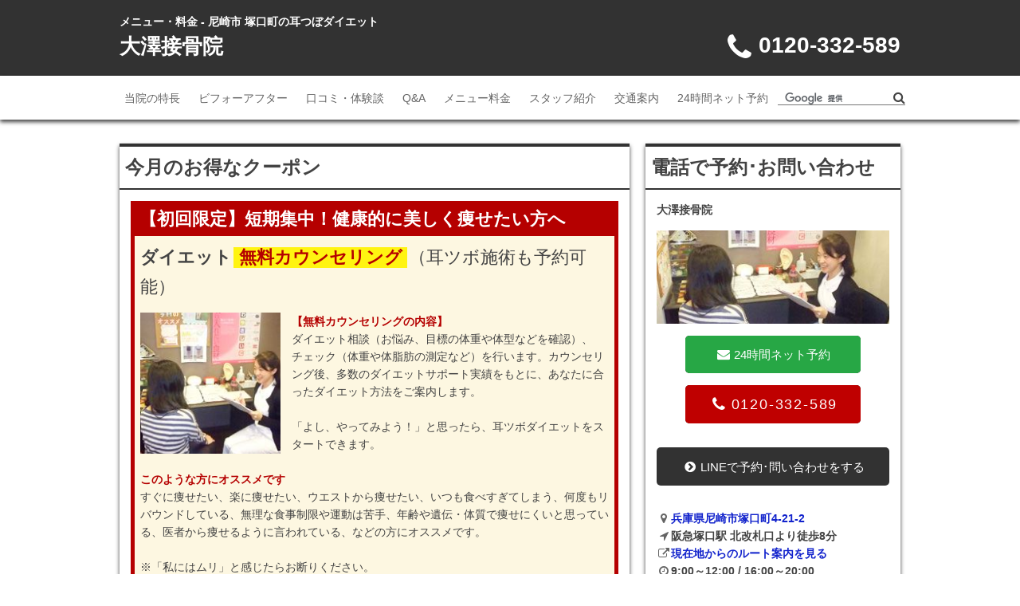

--- FILE ---
content_type: text/html; charset=utf-8
request_url: http://slim-osawa.com/menu.html
body_size: 7517
content:



<!DOCTYPE html>
<html lang="ja">
  <head>
    <meta charset="UTF-8">
    <meta http-equiv="X-UA-Compatible" content="IE=edge,chrome=1">
    <meta name="viewport" content="width=device-width, initial-scale=1.0, user-scalable=no">
    


























<!-- genre list
default
beauty
health
gourmet
shopping
lesson
life
leisure
pet
service
-->

    
    <meta name="format-detection" content="telephone=no">










  <title>尼崎市,阪急塚口駅 大澤接骨院のメニュー・料金</title>
  <meta name="description" content="尼崎市,阪急塚口駅にあるクチコミで評判のダイエット。大澤接骨院のメニュー・料金ページです。">
  <meta name="keywords" content="ダイエット,尼崎市,阪急塚口駅,メニュー・料金" />
  <meta property="og:title" content="尼崎市,阪急塚口駅 大澤接骨院のメニュー・料金">
  <meta property="og:description" content="尼崎市,阪急塚口駅にあるクチコミで評判のダイエット。大澤接骨院のメニュー・料金ページです。">
  <meta property="og:url" content="http://slim-osawa.com/">
  <meta property="og:type" content="article">
  <meta property="og:site_name" content="尼崎市,阪急塚口駅のダイエット 大澤接骨院">
  <link rel="canonical" href="http://slim-osawa.com/menu.html" />





<link rel="alternate" type="application/rss+xml" title="大澤接骨院のブログ記事" href="/rss.xml" />
<link rel="alternate" type="application/rss+xml" title="sitemap" href="/sitemap.xml" />
<link rel="stylesheet" href="https://storage.googleapis.com/ilbinc/lekumo/css/style201612.css">
<link rel="shortcut icon" href="https://storage.googleapis.com/ilbinc/lekumo/images/common/favicon.ico" />
<!-- Google Tag Manager -->
<script>(function(w,d,s,l,i){w[l]=w[l]||[];w[l].push({'gtm.start':
new Date().getTime(),event:'gtm.js'});var f=d.getElementsByTagName(s)[0],
j=d.createElement(s),dl=l!='dataLayer'?'&l='+l:'';j.async=true;j.src=
'https://www.googletagmanager.com/gtm.js?id='+i+dl;f.parentNode.insertBefore(j,f);
})(window,document,'script','dataLayer','GTM-TJW66FXZ');</script>
<!-- End Google Tag Manager -->
<script>window.jQuery || document.write('<script src="https://storage.googleapis.com/ilbinc/lekumo/js/vendor/jquery-1.11.2.min.js"><\/script>')</script>
<script>
  if(document.addEventListener) {
      window.addEventListener('load', switchJs);
      window.addEventListener('resize', switchJs);
  } else {
      window.attachEvent('onload', switchJs);
      window.attachEvent('onresize', switchJs);
  }

  function switchJs() {
      if(window.matchMedia("(max-width: 767px)").matches) {
          $('head').append('<script type="text/javascript" src="https://storage.googleapis.com/ilbinc/lekumo/js/main_sp.js"><\/script>');
      } else {
          $('head').append('<script type="text/javascript" src="https://storage.googleapis.com/ilbinc/lekumo/js/main_pc.js"><\/script>');
      }
  }
</script>
  </head>
  <body class="shopping">
<!-- Google Tag Manager (noscript) -->
<noscript><iframe src="https://www.googletagmanager.com/ns.html?id=GTM-TJW66FXZ"
height="0" width="0" style="display:none;visibility:hidden"></iframe></noscript>
<!-- End Google Tag Manager (noscript) -->
    <!--[if lt IE 8]>
    <p class="browserupgrade">You are using an <strong>outdated</strong> browser. Please <a href="http://browsehappy.com/">upgrade your browser</a> to improve your experience.</p>
    <![endif]-->
    <div id="top"></div>

    <header>
      <div class="header__wrapper">
        <div class="container">
          <div class="header__title">
            <h1 class="header__lead">メニュー・料金 - 尼崎市 塚口町の耳つぼダイエット</h1>
            <p class="header__name"><a href="/">大澤接骨院</a></p>
          </div>
          <p class="header__tel tel__link"><span class="header__caption">電話</span><i class="fa fa-phone fa-fw"></i><span class="header__tel__number" data-tel="0120-332-589">0120-332-589</span></p>
          <p id="menu" class="header__menu"><span class="header__caption">メニュー</span><i class="fa fa-bars fa-fw"></i></p>
        </div>
      </div>
    </header>

    <div id="menu__list" class="menu__wrapper">
  <div class="container">
    <div class="global-navigation">
      <nav>
        <p class="global-navigation__title">メニュー<i class="fa fa-times"></i></p>
        <ul class="global-navigation__list">
          <li class="global-navigation__item"><a href="/">当院の特長<i class="fa fa-angle-right fa-2x"></i></a></li>
          <li class="global-navigation__item"><a href="/photo.html">ビフォーアフター<i class="fa fa-angle-right fa-2x"></i></a></li>
          <li class="global-navigation__item"><a href="/voice.html">口コミ・体験談<i class="fa fa-angle-right fa-2x"></i></a></li>
          <li class="global-navigation__item"><a href="/faq.html">Q&A<i class="fa fa-angle-right fa-2x"></i></a></li>
          <li class="global-navigation__item"><a href="/menu.html">メニュー料金<i class="fa fa-angle-right fa-2x"></i></a></li>
          <li class="global-navigation__item"><a href="/staff.html">スタッフ紹介<i class="fa fa-angle-right fa-2x"></i></a></li>
          <li class="global-navigation__item"><a href="/info.html#access">交通案内<i class="fa fa-angle-right fa-2x"></i></a></li>
          <li class="global-navigation__item"><a href="/contact.html">24時間ネット予約<i class="fa fa-angle-right fa-2x"></i></a></li>
        </ul>
      </nav>
    </div>
    <div class="search">
      <form action="/search.html" id="cse-search-box">
        <div class="search__wrapper">
          <input type="hidden" name="cx" value="001031400698562544323:_mmj0xr_2v4" />
          <input type="hidden" name="cof" value="FORID:11" />
          <input type="hidden" name="ie" value="UTF-8" />
          <input class="search-text" type="text" name="q" />
          <i class="fa fa-search"></i>
          <input class="search-submit search__icon" type="submit" name="sa" value="" />
          <script type="text/javascript" src="http://www.google.com/cse/brand?form=cse-search-box&amp;lang=ja" async defer></script>
        </div>
      </form>
    </div>
  </div>
</div>
    <div id="contents" class="container">
      <div id="main">
        <section id="pr" class="module">
<h2 class="module__title">今月のお得なクーポン</h2>
<div class="module__inner">

<div id="pr01" class="mod--menu mb30">
<p class="mod--menu__title">【初回限定】短期集中！健康的に美しく痩せたい方へ</p>
<div class="mod--menu__inner">
<div class="mb10">
<p class="mod--menu__name"><span class="text--bold">ダイエット</span><span class="text--red text--attention">無料カウンセリング</span>（耳ツボ施術も予約可能）</p>
</div>
<div class="mod--images">
<div class="mod--images__left">
<p><img src="/files/pr01.jpg" alt=""></p>
</div>
<p class="mb10"><span class="text--red text--bold">【無料カウンセリングの内容】</span><br>
ダイエット相談（お悩み、目標の体重や体型などを確認）、<br>
チェック（体重や体脂肪の測定など）を行います。カウンセリング後、多数のダイエットサポート実績をもとに、あなたに合ったダイエット方法をご案内します。<br>
<br>
「よし、やってみよう！」と思ったら、耳ツボダイエットをスタートできます。<br>
<br>
<span class="text--red text--bold">このような方にオススメです </span><br>
すぐに痩せたい、楽に痩せたい、ウエストから痩せたい、いつも食べすぎてしまう、何度もリバウンドしている、無理な食事制限や運動は苦手、年齢や遺伝・体質で痩せにくいと思っている、医者から痩せるように言われている、などの方にオススメです。  <br>
<br>
※「私にはムリ」と感じたらお断りください。<br>
カウンセリングは無料です。<br>






<p class="mb10">
<span class="tag tag-info">肥満</span>
<span class="tag tag-info">産後太り</span>
<span class="tag tag-info">お腹痩せ</span>
<span class="tag tag-info">太腿痩せ</span>
<span class="tag tag-info">二の腕痩せ</span>
<span class="tag tag-info">脚痩せ</span>
</p>
<p class="mod--link__mark mb10"><i class="fa fa-chevron-circle-right fa-fw"></i><a href="http://slim-osawa.com/2014/01/post-c0b9.html">耳つぼダイエットの流れを見る</a></p>
<p class="mb10">※ご予約時に<span class="text--red">「専門サイトを見た」</span>とお伝えください</p>
<p class="mb10"><img src="https://storage.googleapis.com/ilbinc/lekumo/images/limit.jpg" alt=""></p>
<p class="mod--link__mark"><i class="fa fa-chevron-circle-right fa-fw"></i><a href="https://line.me/ti/p/%40oww1496e">今すぐLINEで予約する</a></p>
<div class="mb10 mod--link--attention">
<dl class="mod--link__icon">
<dt><i class="fa fa-envelope fa-fw"></i></dt>
<dd><a href='/contact.html'>24時間ネット予約</a></dd>
</dl>
<dl class="mod--link__icon">
<dt><i class='fa fa-fw fa-phone-square'></i></dt>
<dd><a href='tel:0120-332-589'>0120-332-589</a></dd>
</dl>
</div>
</div>
</div>
</div>

<!--
<div id="pr02" class="mod--menu mb30">
<p class="mod--menu__title">【募集】耳つぼダイエットモニター（毎月２名様限定）</p>
<div class="mod--menu__inner">
<div class="mb10">
<p class="mod--menu__name"><span class="text--bold">耳つぼダイエットモニター</span></p>
</div>
<div class="mod--images">
<div class="mod--images__left">
<p><img src="/files/pr02.jpg" alt=""></p>
</div>
<p class="mb10">当院では毎月２名限定で<span class="text--red text--bold">耳つぼダイエットのモニター特典</span>が受けられます。<br>
モニターの条件はお問い合わせ下さい。<br>
無料カウンセリングにてご説明いたします。</p>
<p class="mb10">
<span class="tag tag-info">肥満</span>
<span class="tag tag-info">産後太り</span>
<span class="tag tag-info">お腹痩せ</span>
<span class="tag tag-info">太腿痩せ</span>
<span class="tag tag-info">二の腕痩せ</span>
<span class="tag tag-info">脚痩せ</span>
</p>

<p>※毎月先着2名様限定</p>
<p class="mb10">※ご予約時に<span class="text--red">「専門サイトを見た」</span>とお伝えください</p>
<p class="mb10"><img src="https://storage.googleapis.com/ilbinc/lekumo/images/limit.jpg" alt=""></p>
<p class="mod--link__mark"><i class="fa fa-chevron-circle-right fa-fw"></i><a href="https://line.me/ti/p/%40oww1496e">今すぐLINEで予約する</a></p>
<div class="mb10 mod--link--attention">
<dl class="mod--link__icon">
<dt><i class="fa fa-envelope fa-fw"></i></dt>
<dd><a href='/contact.html'>24時間ネット予約</a></dd>
</dl>
<dl class="mod--link__icon">
<dt><i class='fa fa-fw fa-phone-square'></i></dt>
<dd><a href='tel:0120-332-589'>0120-332-589</a></dd>
</dl>
</div>
</div>
</div>
</div>-->

<div id="pr03" class="mod--menu mb30">
  <p class="mod--menu__title">【初回限定】骨盤の歪みや体型が気になる方へ</p>
        <div class="mod--menu__inner">
          <div class="mb10">
            <p class="mod--menu__name"><span class="text--bold">骨盤美容矯正＆ダイエットカウンセリング</span></p>
            <p class="mod--menu__name">1回8,800円→<span class="text--red text--attention">2,980円（税込）</span></p>
          </div>
<div class="mod--images">
<div class="mod--images__left">
<p><img src="http://wom-tv.lekumo.biz/photos/uncategorized/2019/03/21/photo.jpg" alt=""></p>
</div>
<p class="mb10">
カウンセリングで、あなたの太ってしまった原因と<br>
痩せる秘密をお伝えします。<br>
<br>
更に、施術を行う事で　ウエストラインがスッキリし
「バランスがよくなった」と人気のお得なお試しコースになります。<br>
まずはメールかお電話で「骨盤美容矯正＆ダイエットカウンセリングの予約を
お願いしたいのですが」とお伝えください。<br><br><br>

●このような方にオススメです <br>
つかれ　冷え等女性特有の症状のある方、めぐりがよくない方、産後　骨盤周辺が気になる方<br>


<p class="mb10">※ご予約時に<span class="text--red">「専門サイトを見た」</span>とお伝えください</p>
<p class="mb10"><img src="https://storage.googleapis.com/ilbinc/lekumo/images/limit.jpg" alt=""></p>
<p class="mod--link__mark"><i class="fa fa-chevron-circle-right fa-fw"></i><a href="https://line.me/ti/p/%40oww1496e">今すぐLINEで予約する</a></p>
<div class="mb10 mod--link--attention">
<dl class="mod--link__icon">
<dt><i class="fa fa-envelope fa-fw"></i></dt>
<dd><a href='/contact.html'>24時間ネット予約</a></dd>
</dl>
<dl class="mod--link__icon">
<dt><i class='fa fa-fw fa-phone-square'></i></dt>
<dd><a href='tel:0120-332-589'>0120-332-589</a></dd>
</dl>
</div>
</div>
</div>
</div>



<div id="pr04" class="mod--menu mb30">
          <p class="mod--menu__title">インナーマッスルを鍛えて代謝UP！</p>
        <div class="mod--menu__inner">
          <div class="mb10">
            <p class="mod--menu__name">ＥＭＳ　通常：1回　<span class="text--red text--attention">3,300円（税込）</span></p>
            <p class="mod--menu__name">耳ツボカウンセリングの方は1回<span class="text--red text--attention">1,650円（税込）</span></p>
          </div>
<div class="mod--images">
<div class="mod--images__left">
<p><img src="http://wom-tv.lekumo.biz/photos/uncategorized/2019/04/10/examination_img02.jpg" alt=""></p>
</div>
<p class="mb10">
世界特許の高周波複合EMSを使用することにより 、<br>
無理なく簡単にインナーマッスル（深層筋肉）を鍛えられるトレーニング法です。<br>
<br>
装着し横になるだけの楽な姿勢のままで<br>
筋肉に刺激を与え、効率的にトレーニングができます。<br>
基礎代謝が上がりダイエット効果がさらに高まります。<br>
<br>
シェイプアップ、ポッコリお腹改善などに効果大！<br>


<p class="mb10">※ご予約時に<span class="text--red">「専門サイトを見た」</span>とお伝えください</p>
<p class="mb10"><img src="https://storage.googleapis.com/ilbinc/lekumo/images/limit.jpg" alt=""></p>
<p class="mod--link__mark"><i class="fa fa-chevron-circle-right fa-fw"></i><a href="https://line.me/ti/p/%40oww1496e">今すぐLINEで予約する</a></p>
<div class="mb10 mod--link--attention">
<dl class="mod--link__icon">
<dt><i class="fa fa-envelope fa-fw"></i></dt>
<dd><a href='/contact.html'>24時間ネット予約</a></dd>
</dl>
<dl class="mod--link__icon">
<dt><i class='fa fa-fw fa-phone-square'></i></dt>
<dd><a href='tel:0120-332-589'>0120-332-589</a></dd>
</dl>
</div>
</div>
</div>
</div>



<div class="mod--images__full mb30">
<p><img src="/files/attention.jpg" alt="お知らせ" width="100%"></p>
<p class="text--right">※効果には個人差があります</p>
</div>


<div class="mb10">
<p class="mod--button__block"><a href="/menu.html#menu01"><i class="fa fa-chevron-circle-right fa-fw"></i>他のメニューをもっと見る</a></p>
</div>

</div>
</section>
        <section id="menu01" class="module">
<h2 class="module__title">メニュー・料金</h2>
<div class="module__inner">
<div class="mb30">
<h3 class="module__headline mb10">耳つぼダイエット</h3>
<div class="mod-table__menu">
<table>
<tr>
<th>■ カウンセリング</th>
<td class="price"><span class="text--red text--bold">無料</span></td>
</tr>
<tr>
<th>■ 耳ツボダイエット　施術1回</th>
<td class="price"><span class="text--red text--bold">3,300円（税込）</span></td>
</tr>
</table>
</div>
</div>

<!--

<div class="mb30">
<h3 class="module__headline mb10">切らない脂肪吸引 メディカルセル</h3>
<p class="module__headline--circle">全身（50分）</p>
<div class="mod-table__menu">
<table>
<tr>
<th>15回 回数券</th>
<td class="price"><span class="text--red text--bold">294,000円<br />（1回 19,600円）</span></td>
</tr>
<tr>
<th>10回 回数券</th>
<td class="price"><span class="text--red text--bold">198,000円<br />（1回 19,800円）</span></td>
</tr>
<tr>
<th>5回 回数券</th>
<td class="price"><span class="text--red text--bold">100,000円<br />（1回 20,000円）</span></td>
</tr>
<tr>
<th>1回券</th>
<td class="price"><span class="text--red text--bold">21,000円</span></td>
</tr>
</table>
</div>
</div>
<div class="mb30">
<p class="module__headline--circle">下半身（30分）</p>
<div class="mod-table__menu">
<table>
<tr>
<th>15回 回数券</th>
<td class="price"><span class="text--red text--bold">176,400円<br />（1回 11,760円）</span></td>
</tr>
<tr>
<th>10回 回数券</th>
<td class="price"><span class="text--red text--bold">118,000円<br />（1回 11,800円）</span></td>
</tr>
<tr>
<th>5回 回数券</th>
<td class="price"><span class="text--red text--bold">60,000円<br />（1回 12,000円）</span></td>
</tr>
<tr>
<th>1回券</th>
<td class="price"><span class="text--red text--bold">12,600円</span></td>
</tr>
</table>
</div>
</div>
<div class="mb30">
<p class="module__headline--circle">上半身（20分）</p>
<div class="mod-table__menu">
<table>
<tr>
<th>15回 回数券</th>
<td class="price"><span class="text--red text--bold">117,600円<br />（1回 7,840円）</span></td>
</tr>
<tr>
<th>10回 回数券</th>
<td class="price"><span class="text--red text--bold">79,200円<br />（1回 7,920円）</span></td>
</tr>
<tr>
<th>5回 回数券</th>
<td class="price"><span class="text--red text--bold">40,000円<br />（1回 8,000円）</span></td>
</tr>
<tr>
<th>1回券</th>
<td class="price"><span class="text--red text--bold">8,400円</span></td>
</tr>
</table>
<p>※「15回 回数券」は、1回券×14回分の料金。1回分お得です！</p>
<p>※施術の効果を実感していただけるのは、平均で8回目～9回目です（個人差あり）</p>
</div>
</div>

<div class="mb30">
<p class="module__headline--circle">おためしコース</p>
<div class="mod-table__menu">
<table>
<tr>
<th>全身</th>
<td class="price">通常 21,000円<br />→<span class="text--red text--bold">5,000円<br />（お一人様1回限り）</span></td>
</tr>
</table>
</div>
</div>

-->

<div class="mb30">
<h3 class="module__headline mb10">骨盤美容矯正</h3>
<div class="mod-table__menu">
<table>
<tr class="mod-table__add-text">
<th>■ おためしコース</th>
<td class="price">通常 8,800円（税込）<br /><span class="text--red text--bold">→4,400円（税込）</span></td>
</tr>
<tr class="mod-table__text">
<td colspan="2">※お一人様1回限り</td>
</tr>
<tr class="mod-table__add-text">
<th>■ O脚X脚矯正 フルコース</th>
<td class="price"><span class="text--red text--bold">8,800円（税込）</span></td>
</tr>
<tr class="mod-table__text">
<td colspan="2">施術40分＋マシン40分 （80分）</td>
</tr>
<tr class="mod-table__add-text">
<th>■ O脚X脚矯正 ハーフコース</th>
<td class="price"><span class="text--red text--bold">6,600円（税込）</span></td>
</tr>
<tr class="mod-table__text">
<td colspan="2">施術20分＋マシン40分 （60分）</td>
</tr>
<tr class="mod-table__add-text">
<th>■ 骨盤美容矯正 フルコース</th>
<td class="price"><span class="text--red text--bold">8,800円（税込）</span></td>
</tr>
<tr class="mod-table__text">
<td colspan="2">施術40分＋マシン40分（80分）</td>
</tr>
</table>
</div>
</div>
<!-- 
<div class="mb30">
<h3 class="module__headline mb10">美容矯正 回数券</h3>
<div class="mod-table__menu">
<table>
<tr class="mod-table__add-text">
<th>■ O脚X脚矯正（A）</th>
<td class="price"></td>
</tr>
<tr class="mod-table__text">
<td colspan="2">フルコース <br />5回：<span class="text--red text--bold">40,850円</span>　　
10回：<span class="text--red text--bold">77,400円</span></td>
</tr>
<tr class="mod-table__add-text">
<th>■ O脚X脚矯正（B）</th>
<td class="price"></td>
</tr>
<tr class="mod-table__text">
<td colspan="2">フル＋ハーフ（フル×3回＋ハーフ×2回） <br />5回：<span class="text--red text--bold">36,670円</span>　　10回：<span class="text--red text--bold">67,500円</span></td>
</tr>
<tr class="mod-table__add-text">
<th>■ 骨盤美容矯正フルコース</th>
<td class="price"></td>
</tr>
<tr class="mod-table__text">
<td colspan="2">5回：<span class="text--red text--bold">40,850円</span>　　
10回：<span class="text--red text--bold">77,400円</span></td>
</tr>
</table>
</div>
</div>
 -->
<div class="mb30">
<h3 class="module__headline mb10">美顔はり</h3>
<div class="mod-table__menu">
<table>
<tr>
<th>■ 美顔はり（アキュフェイス）60分</th>
<td class="price">通常 10,000円（税込）<br /><span class="text--red text--bold">→8,000円（税込）</span></td>
</tr>
<tr>
<th>■ アキュフェイス<br />デラックス90分</th>
<td class="price">通常 25,000円（税込）<br /><span class="text--red text--bold">→20,000円（税込）</span></td>
</tr>

<tr>
<th>■ 刺さないはり 全身コース <br />　（顔は含まず）60分</th>
<td class="price"><span class="text--red text--bold">6,300円（税込）</span></td>
</tr>

<tr>
<th>■ 刺さないはり プチはり <br />　（背中のみ）10分</th>
<td class="price">通常 2,000円（税込）<br /><span class="text--red text--bold">→1,000円（税込）</span></td>
</tr>

</table>
</div>
</div>

</div>
</section>
        <div class="module">
  <div class="module__inner">
    <div class="mod--articleNumber">
    <ul class="mod--articleNumber__list">
                    
            
                    
            
                    
            
                    
            
                    
            
        
                    
            
                    
            
                    
            
                    
            
                    
            
        
                    
            
                    
            
                    
            
                    
            
                    
            
        
    </ul>
</div>
    <div class="mod--catchArea mb20">

   <!-- <p class="mb10"><a href="https://jp.ilb.net/000006904"><img src="/files/shikaku1.jpg" alt="" width="100%"></a></p>
-->
      <div class="mod__catchArea__image mb10">
        <p class="mod__catchArea__title">いくら頑張っても痩せなかった方へ</p>
        <p><img src="/files/20241112.jpg" alt='尼崎市,阪急塚口駅のダイエット'></p>


      </div>


      <p class="mb10"><span class="tag tag-info">初回カウンセリング無料</span>
<span class="tag tag-info">1,600名ﾀﾞｲｴｯﾄ成功実績</span>
<span class="tag tag-info">小さなお子様連れOK</span>
<span class="tag tag-info">阪急塚口駅より徒歩8分</span>
<span class="tag tag-info">駐車場あり</span></p>

      <div class="mb10 mod--link--attention">
        <dl class="mod--link__icon">
          <dt><i class="fa fa-map-marker fa-fw"></i></dt>
          <dd><a href='https://goo.gl/maps/dRguHn2uoio'>兵庫県尼崎市塚口町4-21-2</a></dd>
        </dl>
        <dl class="mod--link__icon">
          <dt><i class='fa fa-fw fa-location-arrow'></i></dt>
          <dd>阪急塚口駅 北改札口より徒歩8分</dd>
        </dl>
        <dl class="mod--link__icon">
          <dt><i class="fa fa-external-link fa-fw"></i></dt>
          <dd><a href='https://www.google.co.jp/maps/dir/現在地/兵庫県尼崎市塚口町4-21-2/'>現在地からのルート案内を見る</a></dd>
        </dl>
      </div>

<h3 class="module__headline mb10">耳ツボダイエットとは？</h3>
<iframe width="471" height="838" src="https://www.youtube.com/embed/IYtHcYD54Ts" title="尼崎市でのダイエットは耳つぼダイエットの大澤接骨院へ　#shorts" frameborder="0" allow="accelerometer; autoplay; clipboard-write; encrypted-media; gyroscope; picture-in-picture; web-share" referrerpolicy="strict-origin-when-cross-origin" allowfullscreen></iframe><br><br>
<br>

<!--<p align="center" class="mb10"><img src="files/202301_coupon.jpg"></p>-->
      <div class="mod--menu mb30">
        <p class="mod--menu__title">【初回限定】短期集中！健康的に美しく痩せたい方へ</p>
        <div class="mod--menu__inner">
          <div class="mb10">
            <p class="mod--menu__name"><span class="text--bold">ダイエット</span><span class="text--red text--attention">無料カウンセリング</span>（耳ツボ施術も予約可能）</p>
          </div>
          <p class="mod--link__mark mb10"><i class="fa fa-chevron-circle-down fa-fw"></i><a href="/#pr01">ダイエット無料カウンセリングの詳細を見る</a></p>
          <p class="mb10"><img src="https://storage.googleapis.com/ilbinc/lekumo/images/limit.jpg" alt=""></p>

<p class="mod--link__mark"><i class="fa fa-chevron-circle-right fa-fw"></i><a href="https://line.me/ti/p/%40oww1496e">今すぐLINEで予約する</a></p>

          <div class="mb10 mod--link--attention">
           <dl class="mod--link__icon">
             <dt><i class="fa fa-envelope fa-fw"></i></dt>
             <dd><a href='/contact.html'>24時間ネット予約</a></dd>
           </dl>
           <dl class="mod--link__icon">
             <dt><i class='fa fa-fw fa-phone-square'></i></dt>
             <dd><a href='tel:0120-332-589'>0120-332-589</a></dd>
           </dl>
          </div>
        </div>
      </div>
<!--
      <div class="mod--menu mb30">
        <p class="mod--menu__title">【募集】耳つぼダイエットモニター（毎月２名様限定）</p>
        <div class="mod--menu__inner">
          <div class="mb10">
            <p class="mod--menu__name"><span class="text--bold">耳つぼダイエットモニター</span></p>
          </div>
          <p class="mod--link__mark mb10"><i class="fa fa-chevron-circle-down fa-fw"></i><a href="/#pr02">耳つぼダイエットモニター特典の詳細を見る</a></p>
          <p class="mb10"><img src="https://storage.googleapis.com/ilbinc/lekumo/images/limit.jpg" alt=""></p>

<p class="mod--link__mark"><i class="fa fa-chevron-circle-right fa-fw"></i><a href="https://line.me/ti/p/%40oww1496e">今すぐLINEで予約する</a></p>

          <div class="mb10 mod--link--attention">
           <dl class="mod--link__icon">
             <dt><i class="fa fa-envelope fa-fw"></i></dt>
             <dd><a href='/contact.html'>24時間ネット予約</a></dd>
           </dl>
           <dl class="mod--link__icon">
             <dt><i class='fa fa-fw fa-phone-square'></i></dt>
             <dd><a href='tel:0120-332-589'>0120-332-589</a></dd>
           </dl>
          </div>
        </div>
      </div>-->

      <div class="mod--menu mb30">
        <p class="mod--menu__title">【初回限定】骨盤矯正</p>
        <div class="mod--menu__inner">
          <div class="mb10">
            <p class="mod--menu__name"><span class="text--bold">骨盤美容矯正＆ダイエットカウンセリング</span></p>
            <p class="mod--menu__name">1回8,800円→<span class="text--red text--attention">2,980円（税込）</span></p>
          </div>
          <p class="mod--link__mark mb10"><i class="fa fa-chevron-circle-down fa-fw"></i><a href="/#pr03">骨盤美容矯正＆ダイエットカウンセリングの詳細を見る</a></p>
          <p class="mb10"><img src="https://storage.googleapis.com/ilbinc/lekumo/images/limit.jpg" alt=""></p>

<p class="mod--link__mark"><i class="fa fa-chevron-circle-right fa-fw"></i><a href="https://line.me/ti/p/%40oww1496e">今すぐLINEで予約する</a></p>

          <div class="mb10 mod--link--attention">
           <dl class="mod--link__icon">
             <dt><i class="fa fa-envelope fa-fw"></i></dt>
             <dd><a href='/contact.html'>24時間ネット予約</a></dd>
           </dl>
           <dl class="mod--link__icon">
             <dt><i class='fa fa-fw fa-phone-square'></i></dt>
             <dd><a href='tel:0120-332-589'>0120-332-589</a></dd>
           </dl>
          </div>
        </div>
      </div>
      

      <div class="mod--menu mb30">
        <p class="mod--menu__title">インナーマッスルを鍛えて代謝UP！</p>
        <div class="mod--menu__inner">
          <div class="mb10">
            <p class="mod--menu__name">ＥＭＳ　通常：1回　<span class="text--red text--attention">3,300円（税込）</span></p>
            <p class="mod--menu__name">耳ツボカウンセリングの方は1回<span class="text--red text--attention">1,650円（税込）</span></p>
          </div>
          <p class="mod--link__mark mb10"><i class="fa fa-chevron-circle-down fa-fw"></i><a href="/#pr04">インナーマッスルを鍛えて代謝UP！の詳細を見る</a></p>
          <p class="mb10"><img src="https://storage.googleapis.com/ilbinc/lekumo/images/limit.jpg" alt=""></p>

<p class="mod--link__mark"><i class="fa fa-chevron-circle-right fa-fw"></i><a href="https://line.me/ti/p/%40oww1496e">今すぐLINEで予約する</a></p>

          <div class="mb10 mod--link--attention">
           <dl class="mod--link__icon">
             <dt><i class="fa fa-envelope fa-fw"></i></dt>
             <dd><a href='/contact.html'>24時間ネット予約</a></dd>
           </dl>
           <dl class="mod--link__icon">
             <dt><i class='fa fa-fw fa-phone-square'></i></dt>
             <dd><a href='tel:0120-332-589'>0120-332-589</a></dd>
           </dl>
          </div>
        </div>
      </div>


    </div>
  </div>
</div>





      </div>
      <div id="sidebar">
        <section id="side-contact" class="module">
  <h3 class="module__title">電話で予約･お問い合わせ</h3>
  <div class="module__inner">
    <p class="mb10"><span class="text--bold">大澤接骨院</span></p>
    <p><img src="/files/contact.jpg" width="100%" alt="ダイエット 大澤接骨院"></p>
    <div class="mod--button mb30">
      <ul class="mod--button__list--side">
        <li class="mod--button__list__item mod--button__list__item--mail"><a href="/contact.html"><i class="fa fa-envelope fa-fw"></i><span>24時間ネット予約</span></a></li>
<li class="mod--button__list__item mod--button__list__item--tel tel__link__button"><a href="#" class="nowork"><i class="fa fa-phone fa-fw"></i><span class="mod--button__tel__number">0120-332-589</span></a></li>
      </ul>
    </div>

<p class="mod--button__block mb30"><a href="https://line.me/ti/p/%40oww1496e"><i class="fa fa-chevron-circle-right fa-fw"></i><span>LINEで予約･問い合わせをする</span></a></p>
    

    <div class="mb20 mod--link--attention">
      <dl class="mod--link__icon">
        <dt><i class="fa fa-map-marker fa-fw"></i></dt>
        <dd><a href='https://goo.gl/maps/dRguHn2uoio'>兵庫県尼崎市塚口町4-21-2</a></dd>
      </dl>
      <dl class="mod--link__icon">
        <dt><i class='fa fa-fw fa-location-arrow'></i></dt>
        <dd>阪急塚口駅 北改札口より徒歩8分</dd>
      </dl>
      <dl class="mod--link__icon">
        <dt><i class="fa fa-external-link fa-fw"></i></dt>
        <dd><a href='https://www.google.co.jp/maps/dir/現在地/兵庫県尼崎市塚口町4-21-2/'>現在地からのルート案内を見る</a></dd>
      </dl>
      <dl class="mod--link__icon">
        <dt><i class="fa fa-clock-o fa-fw"></i></dt>
        <dd>9:00～12:00 / 16:00～20:00 <br />
土曜のみ9:00～12:00</dd>
      </dl>
      <dl class="mod--link__icon">
        <dt><i class="fa fa-calendar fa-fw"></i></dt>
        <dd>日曜・祝祭日、木曜・土曜の午後</dd>
      </dl>
    </div>
    <div class="mod--button mb20">
      <ul class="mod--button__list--side">
        <li class="mod--button__list__item"><a href="/menu.html"><i class="fa fa-chevron-circle-right fa-fw"></i><span>クーポンを見る</span></a></li>
      </ul>
    </div>
  </div>
</section>
      </div>
    </div>
    <footer>
  <div class="sp__footer__contact">
  <div class="sp__footer__left">
    <a href="/contact.html" class="sp__footer__left__a">
      <div class="sp__footer__left__icon">
        <p><i class="fa fa-envelope fa-fw"></i></p>
      </div>
      <div class="sp__footer__left__text">
        <p>24時間ネット予約</p>
      </div>
    </a>
  </div>
  <div class="sp__footer__right">
    <a href="tel:0120-332-589" class="sp__footer__right__a">
      <div class="sp__footer__right__icon">
        <p><i class="fa fa-phone fa-fw"></i></p>
      </div>
      <div class="sp__footer__right__text">
        <p>0120-332-589</p>
      </div>
    </a>
  </div>
</div>
  <div class="footer__wrapper">
    <div class="container">
      <p class="footer__name"><a href="/">大澤接骨院</a></p>
      <div class="footer__inner">
        <div class="footer__navigation">
          <ul class="footer__navigation__list">
            <li class="footer__navigation__list__item"><a href="/privacy.html">プライバシーポリシー</a></li>
            <li class="footer__navigation__list__item"><a href="/contact.html">24時間ネット予約</a></li>
          </ul>
        </div>
        <div class="footer__sns">
          <ul class="footer__sns__list">
            
            <li class="footer__sns__list__item"><a href="https://www.facebook.com/slim.osawa"><i class="fa fa-facebook-square"></i></a></li>
            <li class="footer__sns__list__item"><a href="https://twitter.com/slim_osawa"><i class="fa fa-twitter"></i></a></li>
          </ul>
        </div>
      </div>
    </div>
  </div>
</footer>
    <div class="mask__modal"></div>

    <script>
(function(d){
var s = d.getElementsByTagName('script')[0];
var c1 = d.createElement('link');
c1.rel = 'stylesheet';
c1.href = '//maxcdn.bootstrapcdn.com/font-awesome/4.3.0/css/font-awesome.min.css';
s.parentNode.insertBefore(c1, s);
var c2 = d.createElement('link');
c2.rel = 'stylesheet';
c2.href = '/css/bootstrap.css';
s.parentNode.insertBefore(c2, s);
var c3 = d.createElement('link');
c3.rel = 'stylesheet';
c3.href = '/css/materialize.css';
s.parentNode.insertBefore(c3, s);
var c4 = d.createElement('link');
c4.rel = 'stylesheet';
c4.href = '/css/flat-ui.css';
s.parentNode.insertBefore(c4, s);
})(document);
</script>

<script src="https://storage.googleapis.com/ilbinc/lekumo/js/vendor/modernizr-2.8.3-respond-1.4.2.min.js"></script>
<script src="//ajax.googleapis.com/ajax/libs/jquery/1.11.2/jquery.min.js"></script>
<script src="https://storage.googleapis.com/ilbinc/lekumo/js/vendor/matchMedia.js"></script>

    <script src="https://storage.googleapis.com/ilbinc/lekumo/js/vendor/archives.js"></script>
    <script src="https://storage.googleapis.com/ilbinc/lekumo/js/main.min.js"></script>
    <script>
        (function(){
            function firstClick() {
              $('.mod--button__block a').eq(0).trigger('click');
            }
            makeFeed('/menu/rss.xml', '#photogallery__list', 'menu', firstClick);
        })();
    </script>


  </body>
</html>

--- FILE ---
content_type: application/javascript
request_url: https://storage.googleapis.com/ilbinc/lekumo/js/vendor/archives.js
body_size: 726
content:
var makeFeed = function(url, area, cat, cb) {
    var setArea = $(area);
    var loadNum = 10;
    var loadText = 'Now Loading...';
    var btnText = 'もっと見る';
    var fadeSpeed = 500;
    var defaultImg = '/files/' + cat + '_default.jpg';

    setArea.after('<div id="' + cat + '__btnMore" class="mod--button__block notwork"><a href="#"><i class="fa fa-chevron-circle-down fa-fw"></i>' + btnText + '</a></div>');
    var setMore = setArea.next('#' + cat + '__btnMore');

    setMore.click(function(){
        $.ajax({
            url: url,
            dataType: 'xml',
            success: function(data) {
                var entries = $(data).find('item');
                var dataLength = entries.length;
                var loadItemLength = setArea.find('.loadItem').length;
                var setAdj = (dataLength) - (loadItemLength);
                var setBeg = (dataLength) - (setAdj);
                if(!(dataLength == loadItemLength)) {
                    setArea.append('<div class="nowLoading">' + loadText + '</div>');
                    if(loadItemLength == 0) {
                        if(dataLength <= loadNum) {
                            var html = '';
                            for(var i = 0; i < dataLength; i++) {
                                var imgUrl = $(entries[i]).find('image').text();
                                if (!imgUrl) {
                                    imgUrl = defaultImg;
                                }
                                // only
                                if ( i % 2 == 0) {
                                    html += '<div class="mod--images"><div class="mod--images__left--half"><div class="loadItem"><p class="mb05"><a href="' + $(entries[i]).find('link').text() + '"><img src="' + imgUrl + '" alt=""></a></p><p class="mod-images__half--title"><i class="fa fa-chevron-circle-right fa-fw"></i><a href="' + $(entries[i]).find('link').text() + '">' + $(entries[i]).find('title').text() + '</a></p></div></div>';
                                } else if ( i == (loadNum - 1)) {
                                    html += '<div class="mod--images__right--half last"><div class="loadItem"><p class="mb05"><a href="' + $(entries[i]).find('link').text() + '"><img src="' + imgUrl + '" alt=""></a></p><p class="mod-images__half--title"><i class="fa fa-chevron-circle-right fa-fw"></i><a href="' + $(entries[i]).find('link').text() + '">' + $(entries[i]).find('title').text() + '</a></p></div></div>';
                                } else {
                                    html += '<div class="mod--images__right--half"><div class="loadItem"><p class="mb05"><a href="' + $(entries[i]).find('link').text() + '"><img src="' + imgUrl + '" alt=""></a></p><p class="mod-images__half--title"><i class="fa fa-chevron-circle-right fa-fw"></i><a href="' + $(entries[i]).find('link').text() + '">' + $(entries[i]).find('title').text() + '</a></p></div></div></div>';
                                }
                            }
                            html += '</div>';
                            $(html).appendTo(setArea).css({opacity: '0'}).animate({opacity: '1'}, fadeSpeed);
                            setMore.remove();
                            setArea.after('<div class="mod--button__block"><a href="/' + cat + '/"><i class="fa fa-chevron-circle-right fa-fw"></i>' + '一覧を見る' + '</a></div>');
                        } else {
                            var html = '';
                            for(var i = 0; i < loadNum; i++) {
                                var imgUrl = $(entries[i]).find('image').text();
                                if (!imgUrl) {
                                    imgUrl = defaultImg;
                                }
                                // first
                                if ( i % 2 == 0) {
                                    html += '<div class="mod--images"><div class="mod--images__left--half"><div class="loadItem"><p class="mb05"><a href="' + $(entries[i]).find('link').text() + '"><img src="' + imgUrl + '" alt=""></a></p><p class="mod-images__half--title"><i class="fa fa-chevron-circle-right fa-fw"></i><a href="' + $(entries[i]).find('link').text() + '">' + $(entries[i]).find('title').text() + '</a></p></div></div>';
                                } else if ( i == (loadNum - 1)) {
                                    html += '<div class="mod--images__right--half last"><div class="loadItem"><p class="mb05"><a href="' + $(entries[i]).find('link').text() + '"><img src="' + imgUrl + '" alt=""></a></p><p class="mod-images__half--title"><i class="fa fa-chevron-circle-right fa-fw"></i><a href="' + $(entries[i]).find('link').text() + '">' + $(entries[i]).find('title').text() + '</a></p></div></div>';
                                } else {
                                    html += '<div class="mod--images__right--half"><div class="loadItem"><p class="mb05"><a href="' + $(entries[i]).find('link').text() + '"><img src="' + imgUrl + '" alt=""></a></p><p class="mod-images__half--title"><i class="fa fa-chevron-circle-right fa-fw"></i><a href="' + $(entries[i]).find('link').text() + '">' + $(entries[i]).find('title').text() + '</a></p></div></div></div>';
                                }
                            }
                            html += '</div>';
                            $(html).appendTo(setArea).css({opacity: '0'}).animate({opacity: '1'}, fadeSpeed);
                        }
                    } else if(loadItemLength > 0 && loadItemLength < dataLength) {
                        if(loadNum < setAdj) {
                            var html = '';
                            for(var i = 0; i < loadNum; i++) {
                                v = i + setBeg;
                                var imgUrl = $(entries[v]).find('image').text();
                                if (!imgUrl) {
                                    imgUrl = defaultImg;
                                }
                                // repeat
                                if ( v % 2 == 0) {
                                    html += '<div class="mod--images"><div class="mod--images__left--half"><div class="loadItem"><p class="mb05"><a href="' + $(entries[v]).find('link').text() + '"><img src="' + imgUrl + '" alt=""></a></p><p class="mod-images__half--title"><i class="fa fa-chevron-circle-right fa-fw"></i><a href="' + $(entries[v]).find('link').text() + '">' + $(entries[v]).find('title').text() + '</a></p></div></div>';
                                } else if ( v == (loadNum - 1)) {
                                    html += '<div class="mod--images__right--half last"><div class="loadItem"><p class="mb05"><a href="' + $(entries[v]).find('link').text() + '"><img src="' + imgUrl + '" alt=""></a></p><p class="mod-images__half--title"><i class="fa fa-chevron-circle-right fa-fw"></i><a href="' + $(entries[v]).find('link').text() + '">' + $(entries[v]).find('title').text() + '</a></p></div></div>';
                                } else {
                                    html += '<div class="mod--images__right--half"><div class="loadItem"><p class="mb05"><a href="' + $(entries[v]).find('link').text() + '"><img src="' + imgUrl + '" alt=""></a></p><p class="mod-images__half--title"><i class="fa fa-chevron-circle-right fa-fw"></i><a href="' + $(entries[v]).find('link').text() + '">' + $(entries[v]).find('title').text() + '</a></p></div></div></div>';
                                }
                            }
                            html += '</div>';
                            $(html).appendTo(setArea).css({opacity: '0'}).animate({opacity: '1'}, fadeSpeed);
                        } else if (loadNum >= setAdj) {
                            var html = '';
                            for(var i = 0; i < setAdj; i++) {
                                v = i + setBeg;
                                var imgUrl = $(entries[v]).find('image').text();
                                if (!imgUrl) {
                                    imgUrl = defaultImg;
                                }
                                // last
                                if ( v % 2 == 0) {
                                    html += '<div class="mod--images"><div class="mod--images__left--half"><div class="loadItem"><p class="mb05"><a href="' + $(entries[v]).find('link').text() + '"><img src="' + imgUrl + '" alt=""></a></p><p class="mod-images__half--title"><i class="fa fa-chevron-circle-right fa-fw"></i><a href="' + $(entries[v]).find('link').text() + '">' + $(entries[v]).find('title').text() + '</a></p></div></div>';
                                } else if ( v == (loadNum - 1)) {
                                    html += '<div class="mod--images__right--half last"><div class="loadItem"><p class="mb05"><a href="' + $(entries[v]).find('link').text() + '"><img src="' + imgUrl + '" alt=""></a></p><p class="mod-images__half--title"><i class="fa fa-chevron-circle-right fa-fw"></i><a href="' + $(entries[v]).find('link').text() + '">' + $(entries[v]).find('title').text() + '</a></p></div></div>';
                                } else {
                                    html += '<div class="mod--images__right--half"><div class="loadItem"><p class="mb05"><a href="' + $(entries[v]).find('link').text() + '"><img src="' + imgUrl + '" alt=""></a></p><p class="mod-images__half--title"><i class="fa fa-chevron-circle-right fa-fw"></i><a href="' + $(entries[v]).find('link').text() + '">' + $(entries[v]).find('title').text() + '</a></p></div></div></div>';
                                }
                            }
                            html += '</div>';
                            $(html).appendTo(setArea).css({opacity: '0'}).animate({opacity: '1'}, fadeSpeed);
                            setMore.remove();
                            setArea.after('<div class="mod--button__block"><a href="/' + cat + '/"><i class="fa fa-chevron-circle-right fa-fw"></i>' + '一覧を見る' + '</a></div>');
                        }
                    } else if(loatItemLength == dataLength) {
                        return false;
                    }
                } else {
                    return false;
                }
            }, // success
            complete: function() {
                $('.nowLoading').each(function(){
                    $(this).remove();
                });
                imgHover();
                return false;
            },// complete
            error: function(err){
                // console.log('error');
            }
        });
        return false;
    });
    if (cb) {
      cb();
    }
};
